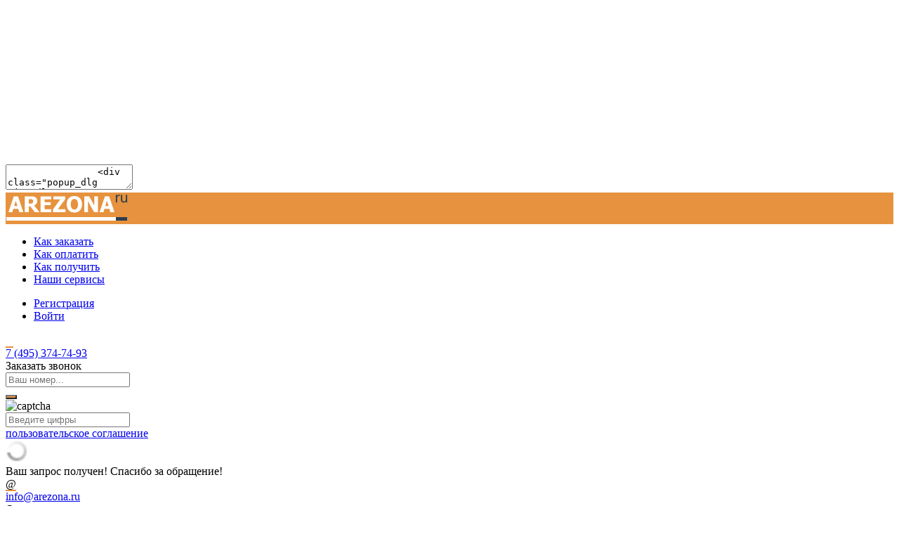

--- FILE ---
content_type: text/html; charset=utf-8
request_url: https://arezona.ru/catalog/review/nasadka-dlya-plazmoreza.html
body_size: 7856
content:
<!doctype html>
<html>

<head>

<meta charset="utf-8">

<link type="image/x-icon" rel="shortcut icon" href="/favicon.ico">

<link rel="manifest" href="/manifest.json">

<link rel="apple-touch-icon" sizes="72x72" href="/apple-touch-icon.png">
<link rel="apple-touch-icon" sizes="76x76" href="/apple-touch-icon.png?number=1">
<link rel="apple-touch-icon" sizes="114x114" href="/apple-touch-icon.png?number=2">
<link rel="apple-touch-icon" sizes="120x120" href="/apple-touch-icon.png?number=3">
<link rel="apple-touch-icon" sizes="144x144" href="/apple-touch-icon.png?number=4">
<link rel="apple-touch-icon" sizes="152x152" href="/apple-touch-icon.png?number=5">
<link rel="apple-touch-icon" sizes="180x180" href="/apple-touch-icon.png?number=6">


<link rel="image_src" href="https://arezona.ru/@/main/_img_/shell/logo_soc/arezona.png">


		<link rel="canonical" href="https://arezona.ru/catalog/review/nasadka-dlya-plazmoreza.html" />	
	<meta property="og:url" content="https://arezona.ru/catalog/review/nasadka-dlya-plazmoreza.html">

<meta name="dse_page_url" content="/catalog/review/nasadka-dlya-plazmoreza.html">

<meta content="True" name="HandheldFriendly">



<meta name="viewport" content="initial-scale=1.0, width=device-width">



<script>
	var LogonUser = 0;
	var Lang = 'ru';
	
	// Домен для куков
	window.MainDomain = 'arezona.ru';
		
		
	// Язык гуглосервисов
	window.___gcfg = {
		lang: 'ru'
	};
	
	// Is mobile version
	window.is_mobile = false;
</script>



<title>Насадки CUT | Отзывы покупателей на AREZONA.ru</title>
<meta property="og:type" content="website">
<meta name="description" content="Насадки CUT — реальные отзывы и оценки покупателей на сайте AREZONA.ru">
<meta property="og:description" content="Насадки CUT — реальные отзывы и оценки покупателей на сайте AREZONA.ru">
<meta property="og:locale" content="ru_RU">


<link rel="preload" href="/@/_all_/fonts/arrows.otf" as="font" type="font/otf" crossorigin>



<link href="/core/resources/js-css/css/all.css?v=1768641928" rel="stylesheet" type="text/css" media="all">
<script src="/core/resources/js-css/js/all.js?v=1768641928"></script>


<link href="/@/_all_/photoswipe_4/photoswipe.css?1617964094" rel="stylesheet" type="text/css">


<!--[if IE]>
<link href="/@/main/_css_/manual/skin-2-ie.css?v=4.1" rel="stylesheet" type="text/css">
<![endif]-->






	<link href="/skin/css/?v=1.1&color=e6923e&s=809eef43561251a47c7c3e354cde8c6a508c60a8" rel="stylesheet" type="text/css" media="all">

<script async src="/core/lang/js/ru.js?v=1768641928"></script>



<script type="text/javascript">
	var _gaq = [];
	var yaParams = { 'Пользователь': 'Не авторизован' };
</script>


<!-- Google Tag Manager -->
<script>(function(w,d,s,l,i){ w[l]=w[l]||[];w[l].push({ 'gtm.start':
new Date().getTime(),event:'gtm.js' });var f=d.getElementsByTagName(s)[0],
j=d.createElement(s),dl=l!='dataLayer'?'&l='+l:'';j.async=true;j.src=
'https://www.googletagmanager.com/gtm.js?id='+i+dl;f.parentNode.insertBefore(j,f);
})(window,document,'script','dataLayer','GTM-MQ4PL6');</script>
<!-- End Google Tag Manager -->































<script>
	window.dataLayer = window.dataLayer || [];
</script>
</head>






<body class="svarma_body Array content-page  mobile_not_allowed" onresize="onBodyResize()">



<noscript>
	<iframe src="https://www.googletagmanager.com/ns.html?id=GTM-MQ4PL6" height="0" width="0" style="display:none;visibility:hidden"></iframe>
</noscript>





<div class="root">
	<div class="scroll_fix" data-role="page">
			
	
	<noindex><div id="AjaxDlgLayer" _ajax_dlg='main' data-ajax_dlg data-ajax_dlg_type="popup" _ajax="1" _ajax_switch="dlg_state:@main,@saving,@saving" class="" style="display:none" _ajax_success="AjaxDlg.onSuccess(data, r, root, subroot)">
	<div class="dlg_border"><div class="dlg_cb">
		<div _ajax_switch_subroot="1">
			
			<table width="100%" align="center" style="height:100%">
			<tr>
				<td dlg_state='main' class="hidden" id="AjaxDlgMain">
				</td>
				<td dlg_state='loading' class="valign-m">
					<div id="AjaxDlgLoading">
						<div class="m_center pad4">
							<div class="h3 p-l1">Загрузка...</div>
							<img src="/@/main/_img_/preloader/horizontal_big.gif" alt="" width="200" height="20" class="p-t2">
						</div>
					</div>
				</td>
				
				<td dlg_state='saving' class="hidden valign-m">
					<div id="AjaxDlgSaving" align="center">
						<div class="m_center pad5">
							<div class="h3 nobr p-l1">Отправка данных...</div>
							<img src="/@/main/_img_/preloader/horizontal_big.gif" alt="" width="200" height="20" class="p-t2">
						</div>
					</div>
				</td>
				
				<td dlg_state='success' class="hidden" id="AjaxDlgSuccess"></td>
				<td class="hidden" id="AjaxDlgQueue"></td>
			</tr>
			</table>
			
		</div>
	</div></div>
</div></noindex>	
<noindex><div id="html_tooltip"><div _tt_skin="1">
	<div class="top_cut" _tt_cut="top">&nbsp;</div>
	<div class="tt_cb">&nbsp;</div>
	<div class="btm_cut" _tt_cut="bottom">&nbsp;</div>
</div></div></noindex>
	<div class="hidden" id="tpl_video_block">
	<div class="video_card" _field_type="VideoCard" _field_src="video_card.js">
		<div class="thumb_rel" card_state="thumb">
			<div class="play_btn"></div>

			<div class="thumb">
				<img data-type="image" width="100%">
			</div>
		</div>
		
		<div class="video hidden" card_state="video">
			<iframe frameborder="0" allowfullscreen width="100%" height="100%"></iframe>
		</div>
				
	</div>
</div>	    <noindex>
        <textarea
                            id="ajax_dlg_confirm"
                                    class="hidden">
            	&lt;div class=&quot;popup_dlg ajax_dlg &quot;&gt;
			
		&lt;div class=&quot;dlg_header&quot;&gt;
			&lt;table width=&quot;100%&quot;&gt;
			&lt;tr&gt;
				&lt;td class=&quot;c_white b&quot;&gt;&amp;nbsp;&lt;/td&gt;
				
				
								
									&lt;td width=&quot;15&quot; class=&quot;pad-left1&quot;&gt;
						&lt;a href=&quot;javascript:&quot; class=&quot;close_btn&quot; onclick=&quot;AjaxDlg.Cancel(this)&quot;&gt;&lt;/a&gt;
					&lt;/td&gt;
							&lt;/tr&gt;
			&lt;/table&gt;
			
		&lt;/div&gt;
		
	&lt;div class=&quot;dlg_main&quot;&gt;
		&lt;div id=&quot;help_content&quot; class=&quot;hidden help_corp pad2&quot; style=&quot;border-bottom:1px dashed #ccc&quot;&gt;
	
&lt;/div&gt;

&lt;div id=&quot;help_tooltip_loader&quot; class=&quot;hidden&quot;&gt;
	&lt;div style=&quot;padding:10px&quot;&gt;
		&lt;div state=&quot;loading&quot;&gt;&lt;img src=&quot;/@/main/_img_/preloader/big.gif&quot;&gt;&lt;/div&gt;			
	&lt;/div&gt;
&lt;/div&gt;
		
				
		&lt;table _ajax_dlg_width=&quot;400&quot;&gt;
		&lt;tr&gt;
			&lt;td&gt;
				&lt;form class=&quot;compact-form&quot; onsubmit=&quot; return false;&quot;&gt;
					
					&lt;div class=&quot;dlg_content&quot;&gt;
						&lt;div data-confirm_message class=&quot;h5 p-t2 text-c&quot;&gt;&lt;/div&gt;
					&lt;/div&gt;
					
						&lt;div data-dlg_footer=&quot;1&quot; class=&quot;dlg_footer&quot;&gt;
		&lt;div class=&quot;dlg_footer__row&quot;&gt;
									&lt;div _state=&quot;&quot; width=&quot;&quot; class=&quot;pad-right3 &quot;&gt;
								
				&lt;input type=&quot;hidden&quot; name=&quot;submitted&quot; value=&quot;1&quot;&gt;

								&lt;button data-btn_state=&quot;main&quot; data-button=&quot;submitted&quot; type=&quot;submit&quot; class=&quot;dlg_btn_ok&quot; onclick=&quot;&quot;&gt;
					Подтвердить				&lt;/button&gt;
							&lt;/div&gt;
			
						&lt;div class=&quot;pad-left2&quot;&gt;
								&lt;span class=&quot;c_cancel clickable nobr&quot; onclick=&quot;AjaxDlg.Cancel(this)&quot;&gt;&amp;times; отмена&lt;/span&gt;
							&lt;/div&gt;
					&lt;/div&gt;
	&lt;/div&gt;

					
				&lt;/form&gt;
					
			&lt;/td&gt;
		&lt;/tr&gt;
		&lt;/table&gt;
		
		&lt;/div&gt;
&lt;/div&gt;

        </textarea>
    </noindex>
	

<div class="pswp" tabindex="-1" role="dialog" aria-hidden="true" id="photoswipe_root" data-role="none">

    

    <div class="pswp__bg"></div>

    
    <div class="pswp__scroll-wrap">

        


        <div class="pswp__container">
            <div class="pswp__item"></div>
            <div class="pswp__item"></div>
            <div class="pswp__item"></div>
        </div>

        
        <div class="pswp__ui pswp__ui--hidden">

            <div class="pswp__top-bar">

                

                <div class="pswp__counter"></div>

                <button class="pswp__button pswp__button--close" title="Закрыть (Esc)" data-role="none"></button>

                

                <button class="pswp__button pswp__button--fs" title="На полный экран" data-role="none"></button>

                <button class="pswp__button pswp__button--zoom" title="Увеличить" data-role="none"></button>

                
                
                <div class="pswp__preloader">
                    <div class="pswp__preloader__icn">
                      <div class="pswp__preloader__cut">
                        <div class="pswp__preloader__donut"></div>
                      </div>
                    </div>
                </div>
            </div>

            <div class="pswp__share-modal pswp__share-modal--hidden pswp__single-tap">
                <div class="pswp__share-tooltip"></div> 
            </div>

            <button class="pswp__button pswp__button--arrow--left" title="Previous (arrow left)" data-role="none">
            </button>

            <button class="pswp__button pswp__button--arrow--right" title="Next (arrow right)" data-role="none">
            </button>

            <div class="pswp__caption">
                <div class="pswp__caption__center"></div>
            </div>

        </div>

    </div>

</div>
	
	
	
	
	
	<div id="shell" class="grid">
				
		<header class="main-header" _field_type="Header">
    <div class="main-header__wrapper  wrap-container">
        <div class="main-header__logo bg_special">
            <a class="main-header__logo-link" href="/">
                
                <img src="/@/main/_img_/shell/logo/arezona.png" alt="AREZONA.ru">
                            </a>
        </div>

        <div class="main-header__info">
            <div class="main-header__info-top">
                <nav class="main-header__line">
                    <ul class="main-header__help">
                        <li class=""><a href="/help/how_to_order.html">Как заказать</a></li>
                        <li class=""><a href="/help/how_to_pay.html">Как оплатить</a></li>
                        <li class=""><a href="/help/how_to_receive.html">Как получить</a></li>
                        <li class=""><a href="/help/services.html">Наши сервисы</a></li>
                                            </ul>
                </nav>
                <ul class="main-header__user-auth">
                                            <li class=""><a class="hover-special" href="/register">Регистрация</a></li>
                        
                        <li class=""><a class="hover-special" href="/user/login?url_back=%2F%2Farezona.ru%2Fcatalog%2Freview%2Fnasadka-dlya-plazmoreza.html">Войти</a></li>
                                    </ul>
            </div>

            <div class="main-header__info-bottom">
                <div class="main-header__callback main-header-callback no-mobile">
                    <div class="main-header-link">
                                                <span class="callPhone_a_ main-header-callback__icon">
                            <img src="/@/main/_img_/header/icon_phone.png" alt="тел." width="11" height="15">
                        </span>
                        <div class="main-header-callback__phone-wrap">
                            <a href="tel:+74953747493" class="callPhone_1 main-header-callback__phone">
                                <span class="small">7 (495)</span>
                                <span> 374-74-93</span>
                            </a>

                            
<div class="main-header-callback__popup-wrap" _field_type="CallbackBlock">
    <span class="main-header-callback__link js-header-callback">Заказать звонок</span>

    <div class="rel">
        <div class="hidden main-header-callback__popup js-header-callback-form" _ajax="1" _ajax_url="/feedback/ajax/callback" _ajax_switch="state:form,loading,main" _ajax_data="{ }" data-role="none">
            <div state="form">
                <form  onsubmit="$(this).AjaxSend({  }, { 'success': function (){ $.publish('product/action_event', ['callback']); AjaxDlg.ShowPopup('/catalog/ajax/confirm_request'); }}); return false"
                       method="post"
                       enctype="multipart/form-data"
                >
                    <div class="main-header__field-group">
                        <div class="main-header__field">
                            <input type="hidden" name="submitted" value="1">
                            <input type="text" name="telephone" class="main-header__input input-control" placeholder="Ваш номер...">
                        </div>
                        <div >
                            <button class="main-header__btn bg_special btn-callback"  type="submit"></button>
                        </div>
                    </div>
                    <div>
                        <div class="f-simple-captcha " style="">
                            <div class="f-simple-captcha__img">
                                <img src="/core/captcha/?dc0wRk4mYt" alt="captcha">
                            </div>
                            <div class="f-simple-captcha__input">
                                <input type="text" name="captcha" class="main-header__input input-control" placeholder="Введите цифры">
                            </div>
                        </div>
                    </div>
                </form>
                <div class="main-header-callback__agreement">
                    <a href="/page/user_agreement.html">пользовательское соглашение</a>
                </div>
            </div>

            <div state="loading" class="hidden">
                <img src="/@/main/_img_/preloader/mini.gif" width="32" height="32" class="block m_center">
            </div>

            <div state="main" class="h5 c_black text-center pad1 hidden">
                Ваш запрос получен! Спасибо за обращение!
            </div>

        </div>
    </div>

    <ins _do="$(this).InitJsControl()"></ins>
</div>
                        </div>
                    </div>
                </div>

                <div class="main-header-feedback">
                    <div class="main-header-link">
                    <span class="callPhone_a_ main-header-callback__icon">
                        <span class="c_white">@</span>
                    </span>

                        <div class="main-header-callback__phone-wrap">
                            <a href="mailto:info@arezona.ru" class="callPhone_1 main-header-callback__phone a_nn">
                                <span class="small">info@arezona.ru</span>
                            </a>
                            <div class="main-header-callback__popup-wrap" _field_type="CallbackBlock">
    <span class="main-header-callback__link js-header-callback">Оставить заявку</span>

    <div class="rel">
        <div class="hidden main-header-feedback__popup js-header-callback-form"
             _ajax="1"
             _ajax_frame="1"
             _ajax_url="/feedback/ajax/callback"
             _ajax_switch="state:form,loading,main"
             _ajax_data="{ 'type': 'application' }"
        >
            <form onsubmit="$(this).AjaxSend({  }, { 'success': function (){ $.publish('product/action_event', ['request']); AjaxDlg.ShowPopup('/catalog/ajax/confirm_request'); }}); return false;"
                  enctype="multipart/form-data"
                  method="post"
            >
                <div state="form">
                    <input type="hidden" name="submitted" value="1">

                    <input type="text" name="contact_name" class="main-header__input main-header-feedback__input input-control" placeholder="Ваш имя...">
                    <input type="text" name="email" class="main-header__input main-header-feedback__input input-control" placeholder="Ваш email...">
                    <input type="text" name="telephone" class="main-header__input main-header-feedback__input input-control" placeholder="Ваш номер...">
                    <textarea name="text" class="main-header__textarea main-header-feedback__input" placeholder="Комментарий..."></textarea>

                    <div class="p-t1">
                        <div class="f-simple-captcha " style="">
                            <div class="f-simple-captcha__img">
                                <img src="/core/captcha/?AUjYlSgJvf" alt="captcha">
                            </div>
                            <div class="f-simple-captcha__input">
                                <input type="text" name="captcha" class="main-header__input main-header-feedback__input input-control" placeholder="Введите цифры">
                            </div>
                        </div>
                    </div>

                        <div class="input-file-field">
        <div class="input-file-field__wrapper">
            <input name="file" type="file" id="feedback-input-file" class="input-file-field__file">

            <label class="input-file-field__btn" for="feedback-input-file">
                <span class="input-file-field__btn-icon-wrapper">
                    <svg class="input-file-field__btn-icon"xmlns="http://www.w3.org/2000/svg" xmlns:xlink="http://www.w3.org/1999/xlink" x="0px" y="0px"
                         viewBox="0 0 46.2 52.7" style="enable-background:new 0 0 46.2 52.7;" xml:space="preserve">
                        <g>
                            <path class="st0" d="M42.9,39.5v9.9H3.3v-9.9H0v13.2h46.2V39.5H42.9z M39.3,16.5h-9.7V0h-3.3v19.7h6.8L23.1,34.9L13,19.7h6.8V0h-3.3v16.5H6.8 l16.3,24.4L39.3,16.5z"/>
                        </g>
                    </svg>
                </span>
                <span class="input-file-field__btn-text">Выберите файл</span>
            </label>

        </div>
    </div>

    <script>
        let input = document.querySelector('#feedback-input-file');
        let label = input.nextElementSibling;

        input.addEventListener('change', function (e) {
            let countFiles = '';
            if (this.files && this.files.length >= 1)
                countFiles = this.files.length;

            if (countFiles)
                label.querySelector('.input-file-field__btn-text').innerText = 'Выбрано файлов: ' + countFiles;
            else
                label.querySelector('.input-file-field__btn-text').innerText = labelVal;
        });
    </script>

                    <button class="bg_special main-header-feedback__sbmt-btn" type="submit">Отправить</button>
                </div>
                <span state="loading" class="hidden">
                    <img src="/@/main/_img_/preloader/mini.gif" width="32" height="32" class="block m_center">
                </span>
                <div state="main" class="h5 text-center hidden">
                    Ваш запрос получен! Спасибо за обращение!
                </div>
            </form>
            <div class="main-header-callback__agreement hidee">
                <a href="/page/user_agreement.html">пользовательское соглашение</a>
            </div>
        </div>
    </div>

    <ins _do="$(this).InitJsControl()"></ins>
</div>
                        </div>
                    </div>
                </div>

                <div class="main-header__location main-header-location no-mobile-400">
                    <div class="main-header-location__link clk" onclick="AjaxDlg.EditAuto('/logistic/ajax/region_tree_dlg?type=one_city&t=city&url_back=/catalog/review/nasadka-dlya-plazmoreza.html', { 'eval': 'HeaderGoCity(ajax_result)' })">
	<div class="main-header-location__icon">
		<img src="/@/main/_img_/shell/marker.png" width="8" height="12">								
	</div>
	<div class="main-header-location__select"><div>Москва</div></div>
</div>
<script>
	function HeaderGoCity(ajax_result)
	{
		if (ajax_result && ajax_result.url)
			Go(ajax_result.url);
		else
			Reload();
	}
</script>
                </div>
            </div>

            <div class="main-header__search">
                <form action="/catalog/search">
<div class="search main-header__field-group">
	<div class="main-header__field">
		<input type="text" id="qs_search_697eae4e43dce" class="main-header__input" name="qs" value="">
	</div>
	<button type="submit" class="main-header__btn btn-search bg_special"></button>
</div>
</form>
<script>
	$(function(){
		var qs_field = $('#qs_search_697eae4e43dce');
		
		InitQs(qs_field, {
			url: "/catalog/ajax/qs?root=svarma",
			onToggle: function(is_open) {
				//$(this).closest('div.search_block').toggleClass('search_block_ac', is_open);
			}
		});
	});
</script>
            </div>
        </div>

        <div class="main-header__cart main-header-cart" id="header-minicart-root" data-mini_cart="1">
    <a href="/cart" id="header-minicart" class="indicator empty">
        <div class="main-header-cart__icon">
            <div class="qty bg_special hidden" id="header-minicart-count"></div>
        </div>
        <div class="" id="header-minicart-total">0</div>
    </a>
</div>

        <div class="main-header__login">
            <a class="main-header__login-icon" href="https://arezona.ru/user/profile"></a>
        </div>

        <div class="main-header__burger">
            <div class="no-mobile">
                <div class="">
                    <a class="main-header__burger-icon" href="javascript:" onclick="$$.SideMenu.Toggle('#navbar')"></a>
                </div>
            </div>
        </div>
    </div>
</header>

		 <div id="navbar" class="main-navbar" _field_type_old="NavBar" _field_type="SideMenu">
	<div class="wrap-container  main-navbar__wrap-container">
		<div class="main-navbar__container no-tablet">

			
			
			<div class="main-navbar__item main-navbar__main-catalog main-navbar__sub main-navbar__item_arr main-catalog-menu">
				<div class="main-catalog-menu__title main-navbar__name">
					<a href="https://arezona.ru/catalog/plazmennaya-rezka.html" class="main-catalog-menu__title_pc a_nn">Плазменная резка</a>
					<span class="main-catalog-menu__title_mobile">Каталог товаров</span>
				</div>

				
<div class="main-navbar__sub-content first-node">
	<ul class="first-node__list">
					<li class="first-node__item">
								<a href="https://arezona.ru/catalog/plazmorezy-cut.html" data-ajax="false" class="first-node__link a_nn">Плазморезы (CUT)</a>
			</li>
					<li class="first-node__item">
								<a href="https://arezona.ru/catalog/plazmotrony.html" data-ajax="false" class="first-node__link a_nn">Плазмотроны</a>
			</li>
					<li class="first-node__item">
								<div class="first-node__sub catalog-menu-sub">
					<div class="catalog-menu-sub__container">
																			<div class="catalog-menu-sub__col">
																	<div class="catalog-menu-sub__group">
										<a class="a_nn" href="https://arezona.ru/catalog/sopla-dlya-plazmotrona.html">Сопла CUT</a>
									</div>
																										<div class="catalog-menu-sub__group">
										<a class="a_nn" href="https://arezona.ru/catalog/ehlektrody-dlya-plazmennoj-rezki.html">Электроды (катоды) CUT</a>
									</div>
																										<div class="catalog-menu-sub__group">
										<a class="a_nn" href="https://arezona.ru/catalog/diffuzory-dlya-plazmatrona.html">Диффузоры CUT</a>
									</div>
																								</div>
													<div class="catalog-menu-sub__col">
																	<div class="catalog-menu-sub__group">
										<a class="a_nn" href="https://arezona.ru/catalog/nasadka-dlya-plazmoreza.html">Насадки CUT</a>
									</div>
																										<div class="catalog-menu-sub__group">
										<a class="a_nn" href="https://arezona.ru/catalog/nabory-dlya-plazmennoj-rezki.html">Наборы для плазменной резки</a>
									</div>
																										<div class="catalog-menu-sub__group">
										<a class="a_nn" href="https://arezona.ru/catalog/izolyatory-dlya-plazmotrona.html">Изоляторы CUT</a>
									</div>
																								</div>
													<div class="catalog-menu-sub__col">
																	<div class="catalog-menu-sub__group">
										<a class="a_nn" href="https://arezona.ru/catalog/uplotnitelnye-kolca-dlya-plazmotrona.html">Уплотнительные кольца CUT</a>
									</div>
																										<div class="catalog-menu-sub__group">
										<a class="a_nn" href="https://arezona.ru/catalog/cirkuli-dlya-plazmoreza.html">Циркули для плазмореза</a>
									</div>
																								</div>
											</div>
				</div>
								<a href="https://arezona.ru/catalog/raskhodniki-na-plazmorez.html" data-ajax="false" class="first-node__link a_nn">Расходники для плазмореза</a>
			</li>
					<li class="first-node__item">
								<div class="first-node__sub catalog-menu-sub">
					<div class="catalog-menu-sub__container">
																			<div class="catalog-menu-sub__col">
																	<div class="catalog-menu-sub__group">
										<a class="a_nn" href="https://arezona.ru/catalog/golovki-plazmotrona.html">Головки плазмотрона</a>
									</div>
																										<div class="catalog-menu-sub__group">
										<a class="a_nn" href="https://arezona.ru/catalog/razemy-cut.html">Разъемы CUT</a>
									</div>
																								</div>
													<div class="catalog-menu-sub__col">
																	<div class="catalog-menu-sub__group">
										<a class="a_nn" href="https://arezona.ru/catalog/rukava-dlya-plazmennoj-rezki.html">Рукава для плазморезов</a>
									</div>
																										<div class="catalog-menu-sub__group">
										<a class="a_nn" href="https://arezona.ru/catalog/filtry-dlya-plazmoreza.html">Фильтры для плазмореза</a>
									</div>
																								</div>
													<div class="catalog-menu-sub__col">
															</div>
											</div>
				</div>
								<a href="https://arezona.ru/catalog/zapchasti-i-komplektuyushchie-dlya-plazmennoj-rezki.html" data-ajax="false" class="first-node__link a_nn">Запчасти для плазмореза</a>
			</li>
					<li class="first-node__item">
								<div class="first-node__sub catalog-menu-sub">
					<div class="catalog-menu-sub__container">
																			<div class="catalog-menu-sub__col">
																	<div class="catalog-menu-sub__group">
										<a class="a_nn" href="https://arezona.ru/catalog/komplektuyushchie-dlya-mashin-termicheskoj-rezki.html">Комплектующие для машин термической резки</a>
									</div>
																										<div class="catalog-menu-sub__group">
										<a class="a_nn" href="https://arezona.ru/catalog/mashiny-termicheskoj-rezki.html">Машины термической резки</a>
									</div>
																								</div>
													<div class="catalog-menu-sub__col">
																	<div class="catalog-menu-sub__group">
										<a class="a_nn" href="https://arezona.ru/catalog/mundshtuki-mashinnye.html">Мундштуки машинные</a>
									</div>
																										<div class="catalog-menu-sub__group">
										<a class="a_nn" href="https://arezona.ru/catalog/rezaki-mashinnye.html">Резаки машинные</a>
									</div>
																								</div>
													<div class="catalog-menu-sub__col">
															</div>
											</div>
				</div>
								<a href="https://arezona.ru/catalog/mashiny-termicheskoj-rezki-metalla.html" data-ajax="false" class="first-node__link a_nn">Оборудование для термической резки</a>
			</li>
			
	</ul>
</div>
			</div>

			<div class="main-navbar__left">
				
				
				
				<div class="main-navbar__item main-navbar__item_long main-navbar__sub main-navbar__item_arr no-tablet">
					<div class="main-navbar__name">Дополнительное оборудование</div>

										<div class="main-navbar__sub-content catalog-menu-sub js-catalog-menu-sub">
						<div class="catalog-menu-sub__container">
															<div class="catalog-menu-sub__col">
																											<div>
											<div class="catalog-menu-sub__group">
												<a class="a_nn" href="https://svarma.ru/catalog/svarochnoe-oborudovanie.html">Сварочное оборудование</a>
											</div>
																					</div>
																																				<div>
											<div class="catalog-menu-sub__group">
												<a class="a_nn" href="https://zaltair.ru/catalog/kompressornoe-oborudovanie.html">Компрессорное оборудование</a>
											</div>
																					</div>
																									</div>
															<div class="catalog-menu-sub__col">
																											<div>
											<div class="catalog-menu-sub__group">
												<a class="a_nn" href="https://trigen.ru/catalog/generatory-ehlektrogeneratory-ehlektrostancii.html">Генераторы</a>
											</div>
																					</div>
																																				<div>
											<div class="catalog-menu-sub__group">
												<a class="a_nn" href="https://floyt.ru/catalog/instrument.html">Инструмент</a>
											</div>
																					</div>
																									</div>
															<div class="catalog-menu-sub__col">
																</div>
													</div>
					</div>
				</div>

				
				
				<a href="/help/contacts.html" class="a_nn main-navbar__item">
					<div class="main-navbar__name">
						<span class="main-navbar__item-icon main-navbar__item-icon_contacts">&nbsp;</span>
						<span class="">Контакты</span>
					</div>
				</a>

							</div>
		</div>
	</div>
	<textarea class="hidden" _options="SideMenu" data-role="none">
		dock: 'right'
	</textarea>

	<ins _do="$(this).InitJsControl()"></ins>
</div>

		<div id="shell_content" class="wrap-container width-full">
			

			<div class="toast-container"></div>

			<div class="page">
				
	<div class="pad-left2">
			<ul class="speed-bar">
					<li class="speed-bar__item">
				<a href="https://arezona.ru/" class="speed-bar__link ui-link">Главная</a>
			</li>
													<li class="speed-bar__item">
						<a href="https://arezona.ru/catalog/plazmennaya-rezka.html" class="speed-bar__link ui-link">Плазменная резка</a>
					</li>
						
											<li class="speed-bar__item">
						<a href="https://arezona.ru/catalog/raskhodniki-na-plazmorez.html" class="speed-bar__link ui-link">Расходники для плазмореза</a>
					</li>
						
											<li class="speed-bar__item">
						<a href="https://arezona.ru/catalog/nasadka-dlya-plazmoreza.html" class="speed-bar__link ui-link">Насадки CUT</a>
					</li>
						
				
					<li class="speed-bar__item">Обзоры</li>
			</ul>
	</div>

			<div class="group-content-block">
			<h1 class="group-content-block__header">Насадки CUT | Отзывы покупателей</h1>

			
							<div class="html_content">
									</div>
			
			<div class="fw"></div>

			<table  class="reviews" id="review_list" width="100%">
							</table>

			



		</div>
		
			
	<script>
		HtmlContent.InitVideo();
		HtmlContent.InitImgZoom();
	</script>
			</div>
					</div>

		<footer id="footer" class="footer p-t5">
	<div class="wrap-container footer__wrapper">

		<div class="footer__container">
			<div class="footer__logo">
				<a href="/">
					<img src="/@/main/_img_/footer/logo/arezona.png" alt="footer-logo">
				</a>

				












			</div>

			<div class="footer__info">
					
	<div
			
		>		
					</div>
			</div>

			














								</div>
		<div class="copy">
			AREZONA © 2014 - 2026		</div>
	</div>
</footer>
		<div id="footer_fix" class="footer-fix">
	<div class="wrap-container footer-fix__container">
		<div class="footer-fix__long">
			<a href="javascript:" class="footer-fix__link footer-fix__scroll footer-fix__wrapper" onclick="$$.Catalog.scrollTo('#shell');">
				<div class="footer-fix__scroll-icon footer-fix__icon"></div>
				<span class="pad-left4">Подняться вверх</span>
			</a>
		</div>

		






					<div class="footer-fix__compare" data-block="compare_btn">
				<a href="/catalog/compare/73.html" class="footer-fix__link footer-fix__wrapper">
					<div class="rel footer-fix__icon footer-fix__compare-icon">
						<span class="footer-fix__qty bg_special" data-block="compare_count"></span>
					</div>

					<span class="pad-left3">Сравнение</span>
				</a>
			</div>
		
		
		
<div class="footer-fix__minicart footer-minicart" id="footer-minicart-root" data-footer_cart="1">
	<a href="/cart" id="footer-minicart" class=" footer-minicart__indicator footer-minicart-indicator">
		<div class="rel">
			<span class="footer-minicart-indicator__cart p-r2"></span>
			<div class="footer-minicart-indicator__qty bg_special" id="footer-minicart-count"></div>
		</div>

		<div class="pad-left2 nobr hidden" id="footer-minicart-total">
			<span data-total>0</span>
			<span class="small i" data-currency>руб</span>
		</div>

		<div class="pad-left2 nobr " id="footer-minicart-empty">Корзина пуста</div>
	</a>
</div>
	</div>
</div>	</div>
	
	</div>
	
	<div id="sb-layer"><div style="height:75px;"></div></div>
	
	














<script>



</script>


<script>
	$(document).trigger('dse.ready');
</script>

    	<script>
					$.addCss("toast_notify");
			</script>

<script src="/core/resources/js-css/js/?file=manual%2Ftoast_notify.min&v=1640453992"></script></div>
</body>
</html>

--- FILE ---
content_type: text/css;charset=UTF-8
request_url: https://arezona.ru/skin/css/?v=1.1&color=e6923e&s=809eef43561251a47c7c3e354cde8c6a508c60a8
body_size: 1108
content:
/*<style>*/
.c_special { color:#e6923e }
.bg_special { background-color:#e6923e }
.c_require { color:#e6923e }
.brd_b_special { border-bottom:1px dotted #e6923e; }

.dotted-link:hover { color:#e6923e; border-bottom:1px dotted #e6923e; }
.hover-special:hover { color:#e6923e; }
.divider-line__special { background:#e6923e;}

.main-header__help li a:hover { color:#e6923e }
.main-header-cart .indicator { border-bottom:7px solid #e6923e; }
.main-header-callback__link:hover { color:#e6923e; border-color:#e6923e; }
.main-header-callback__icon { border-bottom: 2px solid #e6923e;}
.main-header-location__icon { border-bottom: 2px solid #e6923e;}

.main-navbar__item:hover { border-top-color: #e6923e; }
.catalog-menu-sub__more:hover { border-color: #e6923e;  background-color: #e6923e; }

.footer__info a:hover { color:#e6923e }
.footer-soc__link:hover { background-color:#e6923e }
/*.footer__pay-link:hover { background-image:url(/skin/image_masked/?color=e6923e&type=sprite-pay&s=f942347d61fbe8781e0cff7fad23bdd33da97f51); }*/

.footer-minicart-indicator.cart_has_cards { border-bottom: 4px solid #e6923e; }

.speed-bar .speed-bar__link:hover { color:#e6923e }

.product-delivery__icon { border-bottom: 2px solid #e6923e;}
.product-tabs-pro__list:after { border-bottom: 4px solid #e6923e; }

.product-action-list__btn-content:hover .compare-icon_on { background-color:#e6923e }
.product-action-list__btn-content:hover .bookmarks-icon_on { background-color:#e6923e }
.product-action-list__turn_on:hover { color: #e6923e; }
.product-action-list__turn_off { color: #e6923e; }

.preview-img-list__link.zoomThumbActive { border: 1px solid #e6923e; }
.product-extra-links__item_current { border-bottom: 1px solid #e6923e; }
.product-extra-links__item_current a{ color: #e6923e; }

.product-official-dealer__thumbsup { fill: #e6923e; }

.accessories .accessories__cards .accessories__card .cart_price_block .btn-cart { background-color:#e6923e }

.brand-more__arrow { background-color:#e6923e}
.brand-more__btn:hover .brand-more__arrow { background-color:#C47C35}
.brand:hover { border-color:#e6923e}

.more-info__footer-icon { background-color:#e6923e}

.h-form .order-steps .step:after { background:#e6923e }

.catalog-filters .button-red { background:#e6923e }
.catalog-filters .button-red:hover { background:#C47C35 }
.ui-slider-bg.ui-btn-active { background:#e6923e }
.catalog-filters  .filter-range .ui-slider-range { background:#e6923e }
.catalog-filters  .filters-fond .filters-fond__content { border:1px solid #e6923e; }
.catalog-filters  .filters-fond .filters-fond__button { background:linear-gradient(#e6923e,#C47C35); }
.catalog-filter-info__value { background:#C47C35}

.pbar ul li a.c_special{ background:linear-gradient(#e6923e,#C47C35); }
.pbar ul li a:hover{ color:#e6923e; }

.btn-cart { background-color:#e6923e !important}
.btn-cart:hover { background-color:#C47C35 !important}

.hover-card:hover .product-card__name  { color:#e6923e }
.product-card__group:hover { color:#e6923e }

.bookmarks-icon_off, .bookmarks-icon_on:hover { background-color:#e6923e }
.compare-icon_off, .compare-icon_on:hover { background-color:#e6923e }

.btn-spr-22:hover { color:#e6923e }
.btn-spr-22:hover .btn-spr-22__icon { background-color:#e6923e }

.rating-bar .fill { background-color:#e6923e} 
.ajax_dlg .c_cancel { color:#e6923e }
.rating-field .star.active { background-color:#e6923e }
.rating-field:hover .star:hover { background-color:#e6923e }

.share__btn:hover { background-color:#e6923e }

.specials-block .clock-block__icon { background:#e6923e }
.specials-block .bx-controls .bx-controls-direction .bx-next:after { color:#e6923e; }
.specials-block .bx-controls .bx-controls-direction .bx-prev:after { color:#e6923e; }

.subdomain_groups a:hover .name { color:#e6923e}
.subdomain_groups a.curr { border-color:#e6923e}

.accessories .accessories__wrapp .custom-owl-navigation a:after { color:#e6923e}
.accessories .accessories__group-link:hover, .accessories .accessories__group-link.act { color:#e6923e; border-bottom:1px dashed #e6923e}

.cart .cart-block .cart-card .more-less .more:hover, #cart .cart-block .cart-card .more-less .less:hover {  background: #e6923e;  border-color: #e6923e;  }
.cart .cart-block .cart-footer .one-click:hover {  border-color: #e6923e;  color: #e6923e;  }

.bx-wrapper .bx-pager.bx-default-pager a:hover,
.bx-wrapper .bx-pager.bx-default-pager a.active {
	border-color:#e6923e}

#forms .tab-person .divider {  border-bottom: 3px solid #e6923e;  }

.short-panel__icon { border-color:#e6923e }
.short-panel__more:hover { border-color:#e6923e }

.btn-special { background:#e6923e; }
.red_btn_27 { background:#C47C35; }
.btn-special:hover {  background-color: #C47C35; }

.pager__switch.curr, .pager__switch.curr:hover {  background-color: #e6923e;}
.pager__switch { border-bottom: 2px solid #e6923e; }

.sorting-item, .sorting-item:hover { border-bottom-color:#e6923e }
.sorting-item_active { border-bottom-color:#e6923e }

@media screen and (max-width:800px) {
	#header .header-block:before { background: #e6923e; }
	.main-header { background:#e6923e }
}

--- FILE ---
content_type: text/plain
request_url: https://www.google-analytics.com/j/collect?v=1&_v=j102&a=178296695&t=pageview&_s=1&dl=https%3A%2F%2Farezona.ru%2Fcatalog%2Freview%2Fnasadka-dlya-plazmoreza.html&ul=en-us%40posix&dt=%D0%9D%D0%B0%D1%81%D0%B0%D0%B4%D0%BA%D0%B8%20CUT%20%7C%20%D0%9E%D1%82%D0%B7%D1%8B%D0%B2%D1%8B%20%D0%BF%D0%BE%D0%BA%D1%83%D0%BF%D0%B0%D1%82%D0%B5%D0%BB%D0%B5%D0%B9%20%D0%BD%D0%B0%20AREZONA.ru&sr=1280x720&vp=1280x720&_u=YEBAAEABAAAAACAAI~&jid=233575281&gjid=258848528&cid=44815335.1769909839&tid=UA-61193787-1&_gid=864435553.1769909839&_r=1&_slc=1&gtm=45He61r1n71MQ4PL6v71639208za200zd71639208&cd1=&gcd=13l3l3l3l1l1&dma=0&tag_exp=103116026~103200004~104527906~104528501~104684208~104684211~115495940~115616985~115938466~115938468~116185181~116185182~116988316~117041587&z=1334011596
body_size: -449
content:
2,cG-2DKW8HB88T